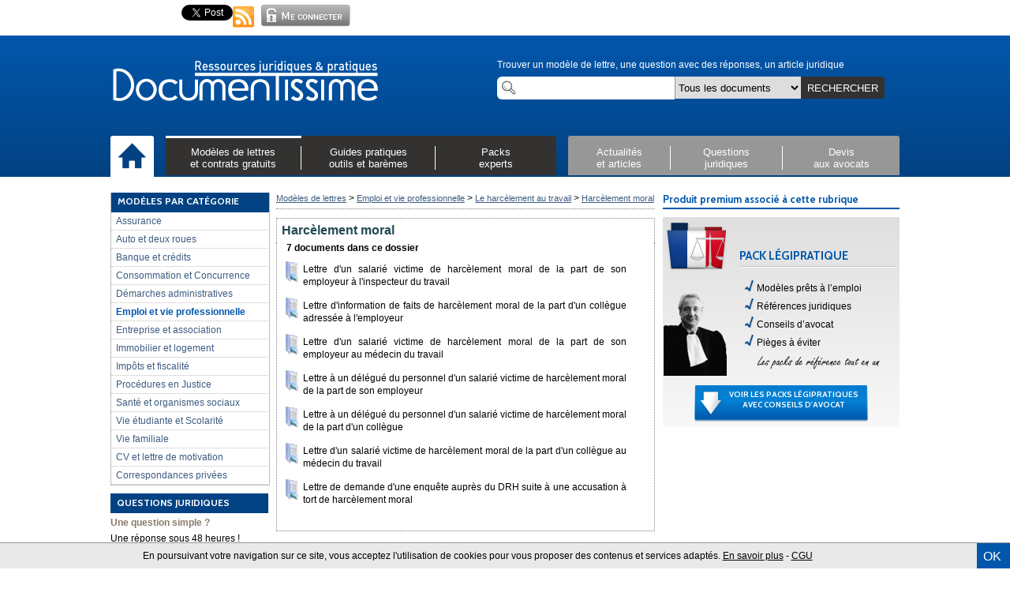

--- FILE ---
content_type: text/html; charset=utf-8
request_url: https://www.documentissime.fr/modeles-de-lettres/emploi-et-vie-professionnelle/le-harcelement-au-travail/harcelement-moral/
body_size: 10146
content:

<!DOCTYPE html>
<html lang='fr' class='no-js'>
<head>
    <meta http-equiv='Content-Type' content='text/html; charset=utf-8' />
    <meta charset='utf-8' />
    <base href='https://www.documentissime.fr'>
    <title>Lettre harcèlement moral | Modèles de lettres harcèlement moral gratuit | Documentissime</title>
    <meta name='alexaVerifyID' content='E11FWzdkCB8_AwM7FM2fEYM9i_k' />
    <meta name='y_key' content='a7c6cabec92f1597' />
    <meta name='alexaVerifyID' content='x3tatCWFUJxpoPUyPhpNgMwOzmQ' />
    <meta name='google-site-verification' content='yp_oTp24YhPWfU9vg87Em9ugKTDAKgHZ2UV0dudqwPY' />
    <meta name='google-site-verification' content='bcJugXB9oVcVaVRC8XEYFOVqdQKZBDrmHysdg93BqKY' />
    <meta name='Author' content='Documentissime' />
    <link rel='shortcut icon' type='image/x-icon' href='https://www.documentissime.fr/images/favicon_livret.ico' />
    <meta name='description' content="Trouver un modèle de lettre dans la catégorie harcèlement moral. Nos modèles de lettres sont entièrement gratuits et mis à jour régulièrement par nos juristes. Dans ce dossier : Lettre d'un salarié victime de harcèlement moral de la part de son employeur à l'inspecteur du travail, Lettre d'information de faits de harcèlement moral de la part d'un collègue adressée à l'employeur, Lettre d'un salarié victime de harcèlement moral de la part de son employeur au médecin du travail, Lettre à un délégué du personnel d'un salarié victime de harcèlement moral de la part de son employeur, Lettre à un délégué du personnel d'un salarié victime de harcèlement moral de la part d'un collègue " />
    <meta name='keywords' content="" />
    <link rel='alternate' type='application/rss+xml' title='RSS' href='https://www.documentissime.fr/rss' />
    <link type='text/css' rel='stylesheet' href='https://www.documentissime.fr/css/documentissime.css?v=20130928e' />
    <link type='text/css' rel='stylesheet' href='https://www.documentissime.fr/css/documentissime2.css?v=20130928e' />
    <link type='text/css' rel='stylesheet' href='https://www.documentissime.fr/css/header-footer-docme-2.css?v=20130928e' />
    <link type='text/css' rel='stylesheet' href='https://www.documentissime.fr/includes/fancybox/jquery.fancybox.css?v=20130928e' />
    <link type='text/css' rel='stylesheet' href='https://www.documentissime.fr/css/document.css?v=20130928e' />
    <link type='text/css' rel='stylesheet' href='https://www.documentissime.fr/css/document2.css?v=20130928e' />
    <script type='text/javascript' src='https://www.documentissime.fr/js/jquery.min.js?v=20130928e'></script>
    <script type='text/javascript' src='https://www.documentissime.fr/js/modernizr.full.min.js?v=20130928e'></script>
    <script type='text/javascript' src='https://www.documentissime.fr/js/pagination-min.js?v=20130928e'></script>
    <script type='text/javascript' src='https://www.documentissime.fr/js/jquery.autogrow.js?v=20130928e'></script>
    <script type='text/javascript' src='https://www.documentissime.fr/js/jquery.autogrow-2.0.js?v=20130928e'></script>
    <script type='text/javascript' src='https://www.documentissime.fr/js/documentissime.js?v=20130928e'></script>
    <script type='text/javascript' src='https://www.documentissime.fr/includes/fancybox/jquery.fancybox.pack.js?v=20130928e'></script>
    <script type='text/javascript' src='https://apis.google.com/js/plusone.js'>{lang: 'fr'}</script>    <!--[if lt IE 9]><script src='https://html5shiv.googlecode.com/svn/trunk/html5.js'></script><![endif]-->
</head>
<body><div id='all'><div id='docme-header-wrapper'><header id='docme-overHeader'><aside id='overheader'><iframe src='https://www.facebook.com/plugins/like.php?href=https://www.documentissime.fr/modeles-de-lettres/&amp;layout=button_count&amp;show_face=false' scrolling='no' frameborder='0' style='height:22px; width:90px' allowTransparency='true'></iframe><div style='width:75px;'><div class='g-plusone' data-size='medium' data-count='true' data-href='https://www.documentissime.fr/modeles-de-lettres/'></div></div><a href='https://twitter.com/share' class='twitter-share-button' data-url='https://www.documentissime.fr' data-text="Je recommande les modèles de lettres et contrats gratuits de Documentissime" data-count='horizontal' data-via='Documentissime' data-lang='fr'>Tweet</a><script type='text/javascript' src='https://platform.twitter.com/widgets.js'></script><a href='https://www.documentissime.fr/rss' class='rss' title="S'abonner sur le flux RSS"><span class='rss-icone'></span></a><a onclick="$('#loginBox').slideToggle(); return false; " href='https://www.documentissime.fr/connexion.php'><p class='login-picture'></p></a><aside id='loginBox'><form action='' method='post'><input type='hidden' name='login' value='top' /><input type='hidden' name='redirect' value='default' /><div id='login-lost-wrapper'><a onclick="popup(800,250,'https://www.documentissime.fr/recuperer-mot-de-pass.php');" class='loginLost'>Identifiants perdus ?</a></div><input type='email' name='email' placeholder='Votre email' value='' /><input type='password' name='pass' placeholder='Mot de passe' /><table><tr><td><input id='rester-connecte' type='checkbox' name='resterConnecte' checked='checked' /><label id='rester-connecte-label' for='resterConnecte' ><span>Rester connecté</span></label></td><td style='width:80px;'><input type='submit' value='OK' /></td></tr></table></form><p class='pasencoretitre'>Pas encore inscrit ?</p><p class='internaute'>Vous êtes un utilisateur (particuliers, entreprises) et souhaitez télécharger des documents :<br/><a href='https://www.documentissime.fr/inscription/' class='lancerLogin'>&gt; Créez votre espace perso</a></p><hr><p class='pro'>Vous êtes un professionnel du droit (avocat, huissier, notaire, etc...) :<br/><a href='https://www.documentissime.fr/inscription/professionnels/'>&gt; Créez votre profil</a></p><p class='closeLogin'><a onclick="closeLogin()">Fermer</a></p></aside><div class='clear'></div></aside><div class='clear'></div></header><div id='docme-menu0'><div class='menu0-wrapper'><a href='https://www.documentissime.fr' class='fleft' id='retourAccueil' title='Retour à l&#039;accueil'><img src='https://www.documentissime.fr/images/logo/logo.png' width='340' height='55' alt='Documentissime : ressources juridiques et reseau du droit' /></a><aside id='docme-recherche-wrapper'><div class='topligne'>Trouver un modèle de lettre, une question avec des réponses, un article juridique</div><div class='inputs'><input type='text' id='docme-recherche-texte' name='docme-recherche-texte' value='' autocomplete='off' /><select id='rechercheCat' name='rechercheCat'><option value="tout">Tous les documents</option><option value="fichiers">Modèles de lettres</option><option value="cas_pratiques">Cas pratiques</option><option value="dossiers_pratiques">Dossiers de synthèse</option><option value="articles">Articles</option><option value="questions">Questions</option><option value="baremes">Barèmes</option><option value="cerfa">Formulaires Cerfa</option></select><a id='docme-submit-recherche' class='search-button'>RECHERCHER</a><div class='clear'></div></div></aside><div class='clear'></div><div class='menu-wrapper'><div class='menublock home-wrapper'><a href='https://www.documentissime.fr' title="Accueil"><img src='https://www.documentissime.fr/images/icone/icone-accueil.png' width='35' height='35' alt='accueil' /></a></div><div class='menublock menu1-wrapper'><div class='menuelement menu-1 active fleft'><div class='selected-menu-barre img-1'></div><div class='onactivepage'></div><a onclick="toogleSousMenu(jQuery(this)); return false;" href='#' name='modeles' data-fond='black'>Modèles de lettres<br>et contrats gratuits</a></div><div class='menuelement menu-2  fleft'><div class='selected-menu-barre img-2'></div><div class='onactivepage'></div><a onclick="toogleSousMenu(jQuery(this)); return false;" href='#' name='guide' data-fond='black'>Guides pratiques<br>outils et barèmes</a></div><div class='menuelement menu-3  fleft'><div class='selected-menu-barre img-3'></div><div class='onactivepage'></div><a onclick="toogleSousMenu(jQuery(this)); return false;" href='#' name='packs' data-fond='black'>Packs<br>experts</a></div><div class='clear'></div></div><div class='menublock menu2-wrapper'><div class='menuelement menu-4  fleft'><div class='selected-menu-barre img-4'></div><div class='onactivepage'></div><a onclick="toogleSousMenu(jQuery(this)); return false;" href='#' name='actualite' data-fond='grey'>Actualités<br>et articles</a></div><div class='menuelement menu-5  fleft'><div class='selected-menu-barre img-5'></div><div class='onactivepage'></div><a onclick="toogleSousMenu(jQuery(this)); return false;" href='#' name='questions' data-fond='grey'>Questions<br>juridiques</a></div><div class='menuelement menu-6  fleft'><div class='selected-menu-barre img-6'></div><div class='onactivepage'></div><a onclick="toogleSousMenu(jQuery(this)); return false;" href='#' name='devis' data-fond='grey'>Devis<br>aux avocats</a></div><div class='clear'></div></div><div class='clear'></div></div></div></div><div class='sous-menu-wrapper'><div class='sous-wrapper-2'><div class='sous-menu' id='sous-menu-modeles' name='modeles'><i onclick=toogleSousMenu(jQuery(this)) class='sous-menu-croix' name='modeles' data-action='fermer'></i><div class='sousmenu-left'><a class='image-link' href='https://www.documentissime.fr/modeles-de-lettres/'><img src='https://www.documentissime.fr/images/header/menu-modeles-de-lettres-et-contrats-gratuits.png' width="175" height="300" alt='Modèles de lettreset contrats gratuits' /></a><div class='sousmenu-links'><div class='sousmenu-link'><a href='https://www.documentissime.fr/modeles-de-lettres/'><span class='ligne-1'><span class='red-chevron'>&gt;</span> <span class='grey-title'>Toutes les rubriques</span></span><br /><span class='ligne-2'></span></a></div><div class='sousmenu-link'><a href='https://www.documentissime.fr/modeles-de-lettres/modeles-de-lettres-les-plus-telecharges.php'><span class='ligne-1'><span class='red-chevron'>&gt;</span> <span class='grey-title'>Les plus téléchargés</span></span><br /><span class='ligne-2'></span></a></div></div></div><div class='sousmenu-right'><div class='sousmenu-col ss-menu-part-2'><div class='sousmenu-link'><a href='https://www.documentissime.fr/modeles-de-lettres/consommation-et-concurrence/resiliations/'><span class='ligne-1'>Modèles de lettres résiliation</span><br /><span class='ligne-2'>Bail, mobile, téléphone, assurance, mutuelle, voiture ...</span></a></div><div class='sousmenu-link'><a href='https://www.documentissime.fr/modeles-de-lettres/immobilier-et-logement/'><span class='ligne-1'>Immobilier & Logement</span><br /><span class='ligne-2'>Contrat de bail d'habitation, compromis vente, location, travaux, demandes d'autorisation ...</span></a></div><div class='sousmenu-link'><a href='https://www.documentissime.fr/modeles-de-lettres/vie-familiale/'><span class='ligne-1'>Famille et vie quotidienne</span><br /><span class='ligne-2'>Mariage, PACS, séparation, divorce, concubinage, curatelle, tutelle, émancipation ...</span></a></div><div class='sousmenu-link'><a href='https://www.documentissime.fr/modeles-de-lettres/impots-et-fiscalite/'><span class='ligne-1'>Impôts et taxes</span><br /><span class='ligne-2'>Taxe d’habitation, taxe foncière, impôt sur le revenu : remise, exonération, dégrèvement, échelonnement ...</span></a></div><div class='sousmenu-link'><a href='https://www.documentissime.fr/modeles-de-lettres/emploi-et-vie-professionnelle/'><span class='ligne-1'>Emploi et modèles de contrats de travail</span><br /><span class='ligne-2'>Contrats types CDI et CDD, stage, apprentissage, démission, rupture conventionnelle, licenciement ...</span></a></div><div class='sousmenu-link'><a href='https://www.documentissime.fr/modeles-de-lettres/cv-et-lettre-de-motivation/'><span class='ligne-1'>Modèles de CV et lettres de motivation types</span><br /></a></div></div><div class='sousmenu-col ss-menu-part-3'><div class='sousmenu-link'><a href='https://www.documentissime.fr/modeles-de-lettres/banque-et-credits/modalites-du-credit/reconnaissance-de-dette/'><span class='ligne-1'>Modèles de reconnaissance de dette</span><br /><span class='ligne-2'>Entre particuliers, par une entreprise, contestation ...</span></a></div><div class='sousmenu-link'><a href='https://www.documentissime.fr/modeles-de-lettres/entreprise-et-association/l-entreprise/les-relations-de-l-entreprise-avec-les-partenaires/contrats-commerciaux/'><span class='ligne-1'>Modèles de contrats commerciaux</span><br /><span class='ligne-2'>Contrats prestations de service et sous-traitance, demande de devis, conditions générales de vente, contrats de distribution</span></a></div><div class='sousmenu-link'><a href='https://www.documentissime.fr/modeles-de-lettres/entreprise-et-association/l-entreprise/'><span class='ligne-1'>Documents types gestion de l'entreprise</span><br /><span class='ligne-2'>Bail commercial, PV assemblée générale (AG), modèle de facture, modification statuts, recouvrement créances ...</span></a></div><div class='sousmenu-link'><a href='https://www.documentissime.fr/modeles-de-lettres/entreprise-et-association/l-entreprise/la-creation-d-entreprise-ou-de-societe/'><span class='ligne-1'>Création entreprise</span><br /><span class='ligne-2'>Modèles de statuts SARL, SAS, SCI, EURL, auto-entrepreneur, formalités de création, nomination gérant...</span></a></div><div class='sousmenu-link'><a href='https://www.documentissime.fr/modeles-de-lettres/banque-et-credits/'><span class='ligne-1'>Banque, prêts, crédits</span><br /><span class='ligne-2'>Prêt personnel, crédit-bail, nantissement, interdit bancaire, carte bancaire, frais bancaire ...</span></a></div><div class='sousmenu-link'><a href='https://www.documentissime.fr/modeles-de-lettres/'><span class='ligne-1'>&gt; Voir tous les modèles de lettres gratuits</span><br /></a></div></div><div class='clear'></div></div><div class='clear'></div></div><div class='sous-menu' id='sous-menu-guide' name='guide'><i onclick=toogleSousMenu(jQuery(this)) class='sous-menu-croix' name='guide' data-action='fermer'></i><div class='sousmenu-left'><a class='image-link' href='https://www.documentissime.fr/dossiers-droit-pratique/'><img src='https://www.documentissime.fr/images/header/menu-guides-pratiques-outils-et-baremes.png' width="175" height="300" alt='Guides pratiquesoutils et barèmes' /></a><div class='sousmenu-links'><div class='sousmenu-link'><a href='https://www.documentissime.fr/dossiers-droit-pratique/'><span class='ligne-1'><span class='red-chevron'>&gt;</span> <span class='grey-title'>Tous les dossiers</span></span><br /><span class='ligne-2'></span></a></div><div class='sousmenu-link'><a href='https://www.documentissime.fr/cas-pratiques-droit/'><span class='ligne-1'><span class='red-chevron'>&gt;</span> <span class='grey-title'>Tous les cas pratiques</span></span><br /><span class='ligne-2'></span></a></div></div></div><div class='sousmenu-right'><div class='sousmenu-col ss-menu-part-2'><header><a class='c1 police-titre' href='https://www.documentissime.fr/dossiers-droit-pratique/'>Dossiers de synthèse</a></header><div class='sousmenu-link'><a href='https://www.documentissime.fr/dossiers-droit-pratique/vie-familiale/'><span class='ligne-1'>Droit de la famille :</span><br /><span class='ligne-2'>Mariage, PACS, Divorce, Concubinage, curatelle, tutelle, droit de garde ...</span></a></div><div class='sousmenu-link'><a href='https://www.documentissime.fr/dossiers-droit-pratique/emploi-et-vie-professionnelle/'><span class='ligne-1'>Droit du travail, emploi et contrats travail :</span><br /><span class='ligne-2'>Rupture conventionnelle, licenciement, CDD, CDI, contrat d’apprentissage, démission ...</span></a></div><div class='sousmenu-link'><a href='https://www.documentissime.fr/dossiers-droit-pratique/immobilier-et-logement/'><span class='ligne-1'>Droit immobilier et location :</span><br /><span class='ligne-2'>Compromis de vente, colocation, achat et vente, caution, état des lieux, bail d'habitation</span></a></div><div class='sousmenu-link'><a href='https://www.documentissime.fr/dossiers-droit-pratique/entreprise-et-association/'><span class='ligne-1'>Création d'entreprise et droit des sociétés :</span><br /><span class='ligne-2'>SA, SAS, SARL, auto-entrepreneur, SCI ...</span></a></div></div><div class='sousmenu-col ss-menu-part-3'><div class='sousmenu-link'><a href='https://www.documentissime.fr/dossiers-droit-pratique/banque-et-credits/'><span class='ligne-1'>Banque :</span><br /><span class='ligne-2'>prêt personnel, interdit bancaire, nantissement, carte bancaire ...</span></a></div><div class='sousmenu-link'><a href='https://www.documentissime.fr/dossiers-droit-pratique/impots-et-fiscalite/'><span class='ligne-1'>Taxes et impôts :</span><br /><span class='ligne-2'>Taxe d'habitation, taxe foncière, impôt sur le revenu, succession, donation ...</span></a></div><div class='sousmenu-link'><a href='https://www.documentissime.fr/dossiers-droit-pratique/assurance/'><span class='ligne-1'>Assurances :</span><br /><span class='ligne-2'>Assurance-vie, habitation, voiture ...</span></a></div><div class='sousmenu-link'><a href='https://www.documentissime.fr/dossiers-droit-pratique/dossier-134-la-fiscalite-des-groupes-de-societes-integration-fiscale-et-regime-mere-filles.html'><span class='ligne-1'>Intégration fiscale groupes de sociétés:</span><br /><span class='ligne-2'>Régime mère-fille, LBO, dividendes ...</span></a></div><div class='sousmenu-link'><a href='https://www.documentissime.fr/dossiers-droit-pratique/'><span class='ligne-1'>&gt; Voir tous les dossiers de synthèse</span><br /></a></div></div><div class='sousmenu-col ss-menu-part-4'><header><a class='c1 police-titre' href='https://www.documentissime.fr/cas-pratiques-droit/'>Cas pratiques</a></header><div class='sousmenu-link'><a class='c2' href='https://www.documentissime.fr/cas-pratiques-droit/j-ai-perdu-mon-permis-de-conduire-que-faire-2.html'>J'ai perdu mon permis de conduire, que faire ?</a></div><div class='sousmenu-link'><a class='c2' href='https://www.documentissime.fr/cas-pratiques-droit/j-ai-recu-un-pv-de-stationnement-comment-le-contester-4.html'>J'ai reçu un PV de stationnement, comment le contester ?</a></div><div class='sousmenu-link'><a class='c2' href='https://www.documentissime.fr/cas-pratiques-droit/la-poste-a-egare-mon-colis-quels-sont-mes-droits-20.html'>La poste a égaré mon colis, quels sont mes droits ?</a></div><div class='sousmenu-link'><a class='c2' href='https://www.documentissime.fr/cas-pratiques-droit/ma-societe-en-faillite-est-en-liquidation-mes-creanciers-peuvent-ils-saisir-mes-biens-personnels-81.html'>Ma société en faillite est en liquidation ; mes créanciers peuvent-ils saisir...</a></div><div class='sousmenu-link'><a class='c2' href='https://www.documentissime.fr/cas-pratiques-droit/mon-employeur-peut-il-fermer-la-societe-et-m-imposer-les-jours-de-conges-qu-il-souhaite-pour-cet-ete-80.html'>Mon employeur peut-il fermer la société et m'imposer les jours de congés qu'il...</a></div><div class='sousmenu-link'><a class='c1' href='https://www.documentissime.fr/cas-pratiques/'><b>&gt; Voir tous les cas pratiques</b></a></div></div><div class='clear'></div></div><div class='sousmenu-right bottom'><div class='sousmenu-col ss-menu-part-2'><header><a class='c1 police-titre' href='https://www.documentissime.fr/baremes/'>&gt; Barèmes, indices, taux, ...</a></header></div><div class='sousmenu-col ss-menu-part-3'><header><a class='c1 police-titre' href='https://www.documentissime.fr/outils/'> &gt; Outils de calcul</a></header></div><div class='sousmenu-col ss-menu-part-4'><header><a class='c1 police-titre' href='https://www.documentissime.fr/formulaires-cerfa/'> &gt; Formulaires officiels Cerfa</a></header></div><div class='clear'></div></div><div class='clear'></div></div><div class='sous-menu' id='sous-menu-packs' name='packs'><i onclick=toogleSousMenu(jQuery(this)) class='sous-menu-croix' name='packs' data-action='fermer'></i><div class='sousmenu-left'><a class='image-link' href='https://www.documentissime.fr/packs/'><img src='https://www.documentissime.fr/images/header/menu-packs-experts.png' width="175" height="300" alt='Packsexperts' /></a><div class='sousmenu-links'><div class='sousmenu-link'><a href='https://www.documentissime.fr/packs/'><span class='ligne-1'><span class='red-chevron'>&gt;</span> <span class='grey-title'>Tous les Packs LégiPratique</span></span><br /><span class='ligne-2'></span></a></div></div></div><div class='sousmenu-right texte-top'><div class='ligne-1'>Les Packs LégiPratique : des guides complets et pratiques de référence avec conseils d'avocat.</div></div><div class='sousmenu-right'><div class='sousmenu-col ss-menu-part-2'><div class='sousmenu-link'><a href='https://www.documentissime.fr/packs/pack-1-bail-commercial-le-bailleur.html'><span class='ligne-1'>Bail d'habitation: le Bailleur </span><br /><span class='ligne-2'>Pack destiné aux propriétaires souhaitant louer leur appartement eux-mêmes</span></a></div><div class='sousmenu-link'><a href='https://www.documentissime.fr/packs/pack-6-creer-et-gerer-une-sarl.html'><span class='ligne-1'>Créer et gérer une SARL </span><br /><span class='ligne-2'>Pack destiné aux créateurs, gérant et associés de SARL</span></a></div><div class='sousmenu-link'><a href='https://www.documentissime.fr/packs/pack-7-creer-et-gerer-une-sas.html'><span class='ligne-1'>Créer et gérer une SAS </span><br /><span class='ligne-2'>Pack destiné aux créateurs et associés de SAS (société par actions simplifiée)</span></a></div><div class='sousmenu-link'><a href='https://www.documentissime.fr/packs/pack-9-licencier-un-salarie.html'><span class='ligne-1'>Licencier une salarié </span><br /><span class='ligne-2'>Pack destiné aux dirigeants pour mener à bien une procédure de licenciement</span></a></div></div><div class='sousmenu-col ss-menu-part-3'><div class='sousmenu-link'><a href='https://www.documentissime.fr/packs/pack-8-creer-et-gerer-une-sci.html'><span class='ligne-1'>Créer et gérer une SCI </span><br /><span class='ligne-2'>Pack destiné aux associés de Sociétés Civile immobilière</span></a></div><div class='sousmenu-link'><a href='https://www.documentissime.fr/packs/pack-15-separation-et-divorce.html'><span class='ligne-1'>Séparation et divorce </span><br /><span class='ligne-2'>Pack destiné aux personne en phase séparation ou entamant une procédure de divorce</span></a></div><div class='sousmenu-link'><a href='https://www.documentissime.fr/packs/pack-13-travaux-et-construction.html'><span class='ligne-1'>Travaux et construction</span><br /></a></div><div class='sousmenu-link'><a href='https://www.documentissime.fr/packs/pack-2-bail-commercial-le-preneur.html'><span class='ligne-1'>Bail commercial, le preneur</span><br /></a></div><div class='sousmenu-link'><a href='https://www.documentissime.fr/packs/pack-12-rupture-conventionnelle.html'><span class='ligne-1'>Rupture conventionnelle</span><br /></a></div><div class='sousmenu-link'><a href='https://www.documentissime.fr/packs/'><span class='ligne-1'>&gt; Voir tous les Packs</span><br /></a></div></div><div class='clear'></div></div><div class='clear'></div></div><div class='sous-menu' id='sous-menu-actualite' name='actualite'><i onclick=toogleSousMenu(jQuery(this)) class='sous-menu-croix' name='actualite' data-action='fermer'></i><div class='sousmenu-left'><a class='image-link' href='https://www.documentissime.fr/actualites-juridiques/'><img src='https://www.documentissime.fr/images/header/menu-actualites-et-articles.png' width="175" height="300" alt='Actualitéset articles' /></a><div class='sousmenu-links'><div class='sousmenu-link'><a href='https://www.documentissime.fr/actualites-juridiques/articles/'><span class='ligne-1'><span class='red-chevron'>&gt;</span> <span class='grey-title'>Tous les articles</span></span><br /><span class='ligne-2'></span></a></div></div></div><div class='sousmenu-right'><div class='sousmenu-col ss-menu-part-2'><tr><td><div class="selection vitrine"><header class='c1 police-titre'>Sélection d'articles</header><article class="vitrine-article-box"><div class="intro"><div class="floatLeft"><img src='https://www.documentissime.fr/images/profil/cousin-guillaume-564-w40.png' width='40' height='55' alt='Photo COUSIN Guillaume' /></div><div class="floatRight"><h3><a href="https://www.documentissime.fr/actualites-juridiques/assurance/indemnisation-d-un-accident-de-la-circulation-a-l-amiable-avec-l-assureur-2021-2662.html" title="Lire L'article">Indemnisation d'un accident de la circulation à l'amiable avec l'assureur (2021)</a></h3><p class="auteur">Par <a href="https://avocat.documentissime.fr/paris/accident-porter-plainte-hopital/cousin-guillaume/">Guillaume COUSIN, Avocat</a></p></div><div class="clear"></div></div></article><div class='clear'></div></div></td></tr></div><div class='sousmenu-col ss-menu-part-3'><header><a class='c1 police-titre' href='https://www.documentissime.fr/actualites-juridiques/'>Articles par catégorie</a></header><div class='sousmenu-link'><a href='https://www.documentissime.fr/actualites-juridiques/articles/auto-et-deux-roues/'><span class='ligne-2'>Auto et deux roues</span></a></div><div class='sousmenu-link'><a href='https://www.documentissime.fr/actualites-juridiques/articles/banque-et-credits/'><span class='ligne-2'>Banque et crédits</span></a></div><div class='sousmenu-link'><a href='https://www.documentissime.fr/actualites-juridiques/articles/consommation-et-concurrence/'><span class='ligne-2'>Consommation</span></a></div><div class='sousmenu-link'><a href='https://www.documentissime.fr/actualites-juridiques/articles/emploi-et-vie-professionnelle/'><span class='ligne-2'>Emploi et vie professionnelle</span></a></div><div class='sousmenu-link'><a href='https://www.documentissime.fr/actualites-juridiques/articles/immobilier-et-logement/'><span class='ligne-2'>Immobilier et logement</span></a></div><div class='sousmenu-link'><a href='https://www.documentissime.fr/actualites-juridiques/articles/impots-et-fiscalite/'><span class='ligne-2'>Impôts et fiscalité</span></a></div><div class='sousmenu-link'><a href='https://www.documentissime.fr/actualites-juridiques/articles/procedures-en-justice/'><span class='ligne-2'>Procédures en justice</span></a></div><div class='sousmenu-link'><a href='https://www.documentissime.fr/actualites-juridiques/articles/sante-et-organismes-sociaux/'><span class='ligne-2'>Santé et organismes sociaux</span></a></div><div class='sousmenu-link'><a href='https://www.documentissime.fr/actualites-juridiques/articles/vie-familiale/'><span class='ligne-2'>Vie familiale et droit de la famille</span></a></div><div class='sousmenu-link'><a href='https://www.documentissime.fr/actualites-juridiques/'><span class='ligne-1'>&gt Voir tous les articles</span><br /></a></div></div><div class='clear'></div></div><div class='clear'></div></div><div class='sous-menu' id='sous-menu-questions' name='questions'><i onclick=toogleSousMenu(jQuery(this)) class='sous-menu-croix' name='questions' data-action='fermer'></i><div class='sousmenu-left'><a class='image-link' href='https://www.documentissime.fr/questions-droit/'><img src='https://www.documentissime.fr/images/header/menu-questions-juridiques.png' width="175" height="300" alt='Questionsjuridiques' /></a><div class='sousmenu-links'></div></div><header><a class='c1 police-titre' href='https://www.documentissime.fr/questions-droit/'>Questions juridiques</a></header><div class='texte-left'><p>Besoin d'une réponse, ou d’une information juridique ? Le réseau Documentissime est là pour vous aider !</p><p>Posez votre question en quelques clics pour obtenir une réponse gratuite de Professionnels du Droit (Avocats, Huissiers, Notaires...)</p><a class='bouton-grand-gris withhover' href='https://www.documentissime.fr/questions-droit/poser-une-question.php'><img src='https://www.documentissime.fr/images/header/plus-bleu.png' height='20' width='20' /><span class='c1 uppercase'>Posez une question juridique</span><div class='clear'></div></a></div><div class='sousmenu-right'><div class='sousmenu-col ss-menu-part-2'><div class='sousmenu-link'><a href='https://www.documentissime.fr/questions-droit/droit-du-travail/'><span class='ligne-2'>Droit du  travail</span></a></div><div class='sousmenu-link'><a href='https://www.documentissime.fr/questions-droit/droit-de-l-immobilier/'><span class='ligne-2'>Droit de l'immobilier</span></a></div><div class='sousmenu-link'><a href='https://www.documentissime.fr/questions-droit/droit-de-la-famille/'><span class='ligne-2'>Droit de la famille</span></a></div><div class='sousmenu-link'><a href='https://www.documentissime.fr/questions-droit/droit-de-la-consommation/'><span class='ligne-2'>Droit de la consommation</span></a></div><div class='sousmenu-link'><a href='https://www.documentissime.fr/questions-droit/droit-des-affaires/'><span class='ligne-2'>Droit des affaires</span></a></div><div class='sousmenu-link'><a href='https://www.documentissime.fr/questions-droit/droit-du-code-de-la-route/'><span class='ligne-2'>Droit du code de la route</span></a></div></div><div class='sousmenu-col ss-menu-part-3'><div class='sousmenu-link'><a href='https://www.documentissime.fr/questions-droit/droit-administratif/'><span class='ligne-2'>Droit administratif</span></a></div><div class='sousmenu-link'><a href='https://www.documentissime.fr/questions-droit/droit-penal/'><span class='ligne-2'>Droit pénal</span></a></div><div class='sousmenu-link'><a href='https://www.documentissime.fr/questions-droit/impots-fiscalite/'><span class='ligne-2'>Impôts - fiscalité</span></a></div><div class='sousmenu-link'><a href='https://www.documentissime.fr/questions-droit/securite-sociale/'><span class='ligne-2'>Sécurité sociale</span></a></div><div class='sousmenu-link'><a href='https://www.documentissime.fr/questions-droit/saisies-et-voies-d-execution/'><span class='ligne-2'>Saisies et voies d'exécution</span></a></div><div class='sousmenu-link'><a href='https://www.documentissime.fr/questions-droit/accidents-et-indemnisations/'><span class='ligne-2'>Accidents et indemnisations</span></a></div></div><div class='clear'></div><p><a class='c1' href='https://www.documentissime.fr/questions-droit/'>&gt; Consulter les questions et les réponses par catégorie</a></p></div><div class='clear'></div></div><div class='sous-menu' id='sous-menu-devis' name='devis'><i onclick=toogleSousMenu(jQuery(this)) class='sous-menu-croix' name='devis' data-action='fermer'></i><div class='sousmenu-left'><a class='image-link' href='https://www.documentissime.fr/devis-gratuit/'><img src='https://www.documentissime.fr/images/header/menu-devis-aux-avocats.png' width="175" height="300" alt='Devisaux avocats' /></a><div class='sousmenu-links'></div></div><div class='texte-left'><p>Besoin d'un Avocat ? d'un Huissier ? d'un Notaire ? d'un Médiateur ?</p><p>Publiez anonymement votre demande de devis en quelques clics, les professionnels du réseau Documentissime vous répondent gratuitement.</p><p>Avec le service de demandes de devis, trouvez rapidement le professionnel du Droit dont vous avez besoin.</p><a class='bouton-grand-gris withhover' href='https://www.documentissime.fr/devis-gratuit/demander-un-devis/'><img src='https://www.documentissime.fr/images/header/plus-bleu.png' height='20' width='20' /><span class='c1 uppercase'>Demandez un devis</span><div class='clear'></div></a></div><div class='sousmenu-right'><div class='sousmenu-col ss-menu-part-2'><header><a class='c1 police-titre' href='https://www.documentissime.fr/devis-gratuit/demander-un-devis/'>Demander un devis gratuit</a></header><div class='sousmenu-link'><a href='https://avocat.documentissime.fr/devis-gratuit/droit-de-la-famille/divorce-separation/'><span class='ligne-1'><span class='c2'>Devis avocats - Divorce</span></span><br /></a></div><div class='sousmenu-link'><a href='https://avocat.documentissime.fr/devis-gratuit/droit-de-la-famille/succession-et-heritages/'><span class='ligne-1'><span class='c2'>Devis avocats - Succesion</span></span><br /></a></div><div class='sousmenu-link'><a href='https://avocat.documentissime.fr/devis-gratuit/droit-de-la-famille/pension-alimentaire-garde-des-enfants/'><span class='ligne-1'><span class='c2'>Devis avocats - Pension alimentaire</span></span><br /></a></div><div class='sousmenu-link'><a href='https://avocat.documentissime.fr/devis-gratuit/droit-du-code-de-la-route/'><span class='ligne-1'><span class='c2'>Devis avocats - Retrait / récupération de points / permis de conduire</span></span><br /></a></div><div class='sousmenu-link'><a href='https://avocat.documentissime.fr/devis-gratuit/droit-des-affaires/creation-de-societe/'><span class='ligne-1'><span class='c2'>Devis avocats - Création société</span></span><br /></a></div><div class='sousmenu-link'><a href='https://avocat.documentissime.fr/devis-gratuit/droit-des-affaires/'><span class='ligne-1'><span class='c2'>Devis avocats - Droit des affaires</span></span><br /></a></div><div class='sousmenu-link'><a href='https://huissier.documentissime.fr.fr/devis-gratuit/obtenir-un-constat-d-huissier/'><span class='ligne-1'><span class='c2'>Devis avocats - Constat d'huissier</span></span><br /></a></div><div class='sousmenu-link'><a href='https://www.documentissime.fr/devis-gratuit/'><span class='ligne-1'>&gt; Autre demande de devis</span><br /></a></div></div><div class='sousmenu-col ss-menu-part-3'><header><a class='c1 police-titre' href='https://avocat.documentissime.fr/annuaire/'>Trouver un avocat dans votre ville</a></header><div class='sousmenu-link'><a href='https://avocat.documentissime.fr/paris/'><span class='ligne-1'><span class='c2'>Avocats à Paris</span></span><br /></a></div><div class='sousmenu-link'><a href='https://avocat.documentissime.fr/lyon/'><span class='ligne-1'><span class='c2'>Avocats à Lyon</span></span><br /></a></div><div class='sousmenu-link'><a href='https://avocat.documentissime.fr/marseille/'><span class='ligne-1'><span class='c2'>Avocats à Marseille</span></span><br /></a></div><div class='sousmenu-link'><a href='https://avocat.documentissime.fr/lille/'><span class='ligne-1'><span class='c2'>Avocats à Lille</span></span><br /></a></div><div class='sousmenu-link'><a href='https://avocat.documentissime.fr/bordeaux/'><span class='ligne-1'><span class='c2'>Avocats à Bordeaux</span></span><br /></a></div><div class='sousmenu-link'><a href='https://avocat.documentissime.fr/toulouse/'><span class='ligne-1'><span class='c2'>Avocats à Toulouse</span></span><br /></a></div><div class='sousmenu-link'><a href='https://huissier.documentissime.fr.fr/annuaire/'><span class='ligne-1'><span class='c2'>Annuaire des huissiers</span></span><br /></a></div><div class='sousmenu-link'><a href='https://avocat.documentissime.fr/annuaire/'><span class='ligne-1'>&gt; Consulter l'annuaire complet</span><br /></a></div></div><div class='clear'></div></div><div class='clear'></div></div></div></div></div></div><div id='content' class='modeles-arbo'><div id='leftCol'><nav class='categoriesLettres2'><header class='section-header'><a href='https://www.documentissime.fr/modeles-de-lettres/'><h2>MODÈLES PAR CATÉGORIE</h2></a></header><div class='categoriesLettres2-content'><a href='https://www.documentissime.fr/modeles-de-lettres/assurance/'>Assurance</a><a href='https://www.documentissime.fr/modeles-de-lettres/auto-et-deux-roues/'>Auto et deux roues</a><a href='https://www.documentissime.fr/modeles-de-lettres/banque-et-credits/'>Banque et crédits</a><a href='https://www.documentissime.fr/modeles-de-lettres/consommation-et-concurrence/'>Consommation et Concurrence</a><a href='https://www.documentissime.fr/modeles-de-lettres/demarches-administratives/'>Démarches administratives</a><a href='https://www.documentissime.fr/modeles-de-lettres/emploi-et-vie-professionnelle/' class='active'>Emploi et vie professionnelle</a><a href='https://www.documentissime.fr/modeles-de-lettres/entreprise-et-association/'>Entreprise et association</a><a href='https://www.documentissime.fr/modeles-de-lettres/immobilier-et-logement/'>Immobilier et logement</a><a href='https://www.documentissime.fr/modeles-de-lettres/impots-et-fiscalite/'>Impôts et fiscalité</a><a href='https://www.documentissime.fr/modeles-de-lettres/procedures-en-justice/'>Procédures en Justice</a><a href='https://www.documentissime.fr/modeles-de-lettres/sante-et-organismes-sociaux/'>Santé et organismes sociaux</a><a href='https://www.documentissime.fr/modeles-de-lettres/vie-etudiante-et-scolarite/'>Vie étudiante et Scolarité</a><a href='https://www.documentissime.fr/modeles-de-lettres/vie-familiale/'>Vie familiale</a><a href='https://www.documentissime.fr/modeles-de-lettres/cv-et-lettre-de-motivation/'>CV et lettre de motivation</a><a href='https://www.documentissime.fr/modeles-de-lettres/correspondances-privees/'>Correspondances privées</a></div></nav><aside class='boiteQuestions''><header class='section-header '><a href='https://www.documentissime.fr/questions-droit/'>QUESTIONS JURIDIQUES</a></header><div><a href='https://www.documentissime.fr/questions-droit/'><p class='firstLine'>Une question simple ?</p><p class='secondLine'>Une réponse sous 48 heures !</p></a><img src='https://www.documentissime.fr/images/4pros.png' width='145' height='34' alt="Les professionnels du droit de Documentissime" /><div class='clear'></div></div></aside><aside class='boiteDemandes''><header class='section-header'><a href='https://www.documentissime.fr/devis-gratuit/'>DEMANDER UN DEVIS</a></header><div><a href='https://www.documentissime.fr/devis-gratuit/'><p class='firstLine'>Des problèmes plus complexes ?</p><img src='https://www.documentissime.fr/images/calculatrice.png' width='60' height='60' alt="Demande de devis grauite Documentissime" /><p class='secondLine'>Demandez un devis auprès des Avocats, Médiateurs, Notaires et Huissiers.</p><div class='clear'></div></a></div></aside><div class='clear'></div><br/><aside><header class='section-header'><span>PROFESSIONNELS DU DROIT</span></header><div class='souhaitezRepondre'><a href='https://www.documentissime.fr/inscription/professionnels/'><img src='https://www.documentissime.fr/images/3pros.png' width='60' height='60' alt='Avocat' /><p class='ligne-1'>Vous exercez une profession juridique ? <span style='color:black;font-weight:normal;'>Créez votre Profil sur Documentissime</span></p></a><div class="clear"></div></div></aside><br><section class='article-theme-section'><header class='titre-section-light'>ARTICLES DANS CE THÈME</header><p><a href="https://contrat-de-travail.documentissime.fr/contrat-de-travail-a-duree-determinee-cdd-a-temps-plein/" target='_blank'><span style='color:#0257ac;'>&gt;</span>Contrat de travail à durée déterminée (CDD) à temps plein </a></p></section></div><div id='middleCol'><nav id='youAreHere' xmlns:v='http://rdf.data-vocabulary.org/#'><span typeof='v:Breadcrumb'><a href='https://www.documentissime.fr/modeles-de-lettres/' rel='v:url' property='v:title'>Modèles de lettres</a> &gt; </span><span typeof='v:Breadcrumb'><a href='https://www.documentissime.fr/modeles-de-lettres/emploi-et-vie-professionnelle/' rel='v:url' property='v:title'>Emploi et vie professionnelle</a> &gt; </span><span typeof='v:Breadcrumb'><a href='https://www.documentissime.fr/modeles-de-lettres/emploi-et-vie-professionnelle/le-harcelement-au-travail/' rel='v:url' property='v:title'>Le harcèlement au travail</a> &gt; </span><span typeof='v:Breadcrumb'><a href='https://www.documentissime.fr/modeles-de-lettres/emploi-et-vie-professionnelle/le-harcelement-au-travail/harcelement-moral/' rel='v:url' property='v:title'>Harcèlement moral</a></span></nav><h1 class='sansintro'>Harcèlement moral</h1><div class='subcatList'><div class='docList'><div class='nrDocs'>7 documents dans ce dossier</div><p><img src='https://www.documentissime.fr/images/icon-doc.png' width='17' height='26' /><a href='https://www.documentissime.fr/modeles-de-lettres/lettre-d-un-salarie-victime-de-harcelement-moral-de-la-part-de-son-employeur-a-l-inspecteur-du-travail-3226.html'>Lettre d'un salarié victime de harcèlement moral de la part de son employeur à l'inspecteur du travail</a><i class='clear'></i></p><p><img src='https://www.documentissime.fr/images/icon-doc.png' width='17' height='26' /><a href='https://www.documentissime.fr/modeles-de-lettres/lettre-d-information-de-faits-de-harcelement-moral-de-la-part-d-un-collegue-adressee-a-l-employeur-3228.html'>Lettre d'information de faits de harcèlement moral de la part d'un collègue adressée à l'employeur</a><i class='clear'></i></p><p><img src='https://www.documentissime.fr/images/icon-doc.png' width='17' height='26' /><a href='https://www.documentissime.fr/modeles-de-lettres/lettre-d-un-salarie-victime-de-harcelement-moral-de-la-part-de-son-employeur-au-medecin-du-travail-3227.html'>Lettre d'un salarié victime de harcèlement moral de la part de son employeur au médecin du travail</a><i class='clear'></i></p><p><img src='https://www.documentissime.fr/images/icon-doc.png' width='17' height='26' /><a href='https://www.documentissime.fr/modeles-de-lettres/lettre-a-un-delegue-du-personnel-d-un-salarie-victime-de-harcelement-moral-de-la-part-de-son-employeur-3217.html'>Lettre à un délégué du personnel d'un salarié victime de harcèlement moral de la part de son employeur</a><i class='clear'></i></p><p><img src='https://www.documentissime.fr/images/icon-doc.png' width='17' height='26' /><a href='https://www.documentissime.fr/modeles-de-lettres/lettre-a-un-delegue-du-personnel-d-un-salarie-victime-de-harcelement-moral-de-la-part-d-un-collegue-3218.html'>Lettre à un délégué du personnel d'un salarié victime de harcèlement moral de la part d'un collègue </a><i class='clear'></i></p><p><img src='https://www.documentissime.fr/images/icon-doc.png' width='17' height='26' /><a href='https://www.documentissime.fr/modeles-de-lettres/lettre-d-un-salarie-victime-de-harcelement-moral-de-la-part-d-un-collegue-au-medecin-du-travail-3225.html'>Lettre d'un salarié victime de harcèlement moral de la part d'un collègue au médecin du travail</a><i class='clear'></i></p><p><img src='https://www.documentissime.fr/images/icon-doc.png' width='17' height='26' /><a href='https://www.documentissime.fr/modeles-de-lettres/lettre-de-demande-d-une-enquete-aupres-du-drh-suite-a-une-accusation-a-tort-de-harcelement-moral-5016.html'>Lettre de demande d'une enquête auprès du DRH suite à une accusation à tort de harcèlement moral</a><i class='clear'></i></p></div><div style='width:80px;margin:0 auto;'><iframe src="https://www.facebook.com/plugins/like.php?href=http%3A%2F%2Fwww.documentissime.fr%2F&amp;layout=button_count&amp;show_face=false" scrolling="no" frameborder="0" style="height:22px; width:300px" allowTransparency="true"></iframe></div></div></div><div id='rightCol'><header class='titre-section-light'>Produit premium associé à cette rubrique</header><div class='pack-autopromo gradient-grey pack-autopromo-0 w300' style='width:300px;'><div class='entete'><div class='fleft banniere-icone'><img src='https://www.documentissime.fr/images/packs/logo-pack-legipratique2.png' width='75' height='65' alt='Logo Pack Légipratique' /></div><div class='fleft banniere-titles-wrapper'><span class='c1 police-titre banniere-title banniere-title-1'>PACK LÉGIPRATIQUE</span><span class='separator'></span><span class='police-titre banniere-title banniere-title-2'></span></div><div class='clear'></div></div><table class='contenu'><tr><td class='photo-avocat'><img src='https://www.documentissime.fr/images/packs/avocat-pack-generique.png' width='80' height='105' alt='avocat pack légipratique' /></td><td class='banniere-right-col'><div class='arguments'><div class='argument'><img src='https://www.documentissime.fr/images/icone/check-bleu.png' width='14' height='14' alt='check' /> Modèles prêts à l’emploi</div><div class='argument'><img src='https://www.documentissime.fr/images/icone/check-bleu.png' width='14' height='14' alt='check' /> Références juridiques</div><div class='argument'><img src='https://www.documentissime.fr/images/icone/check-bleu.png' width='14' height='14' alt='check' /> Conseils d’avocat</div><div class='argument'><img src='https://www.documentissime.fr/images/icone/check-bleu.png' width='14' height='14' alt='check' /> Pièges à éviter</div></div><p class='pack-reference'><img src='https://www.documentissime.fr/images/packs/les-packs-de-reference-tout-en-un.png' width='185' height='19' alt='les packs de référence tout en un' /></p></td></tr></table><a class='banniere-bouton' href='https://www.documentissime.fr/packs/'><table><tr><td><span class='banniere-bouton-content'>Voir les Packs LégiPratiques avec conseils d'avocat</span></td></tr></table></a></div><div class='clear'></div><br/></div><div class='clear'></div></div><div id='cookiebanner'><div class='text'>En poursuivant votre navigation sur ce site, vous acceptez l'utilisation de cookies pour vous proposer des contenus et services adaptés. <a class='txtcol' href='https://www.cnil.fr/fr/cookies-les-outils-pour-les-maitriser' target='_blank'>En savoir plus</a> - <a class='txtcol' href='https://www.documentissime.fr/conditions-generales-documentissime.php' target='_blank'>CGU</a></div><a class='button bg1 withhover' onclick=cookiesOK()>OK</a></div><div id='docme-footer'><p><a href='https://www.documentissime.fr/contact.php'>Contactez-nous | </a><a href='https://www.documentissime.fr/mentions-legales-documentissime.php'>Mentions légales | </a><a href='https://www.documentissime.fr/conditions-generales-documentissime.php'>Conditions générales d'utilisation | </a><a href='https://www.documentissime.fr/charte-utilisation-donnees-personnelles.php'>Charte des données personnelles | </a><a href='https://www.documentissime.fr/mode-d-emploi-de-nos-services.php'>Mode d'emploi de nos services | </a><a href='https://www.documentissime.fr/modeles-lettres-plan.html'>Modèles de lettres | </a><a href='https://www.documentissime.fr/faq.php' class='last'>F.A.Q. </a></p><p class='footer-link2'><a href='https://www.documentissime.fr/partenaires.php'>Partenaires | </a><a href='https://www.documentissime.fr/devenir-partenaire.php'>Devenir partenaire | </a><a href='https://www.documentissime.fr/conditions-generales-utilisation-profil-juridique.php' class='last'>Conditions d'utilisation Profils Juridiques </a></p></div></div> <!-- fin : div#all -->
<a href="https://www.xiti.com/xiti.asp?s=465617" title="WebAnalytics" target="_top">
    <script type="text/javascript">
	<!--
	Xt_param = 's=465617&p=';
	try {Xt_r = top.document.referrer;}
	catch(e) {Xt_r = document.referrer; }
	Xt_h = new Date();
	Xt_i = '<img width="0" height="0" border="0" alt="" ';
	Xt_i += 'src="https://logv11.xiti.com/hit.xiti?'+Xt_param;
	Xt_i += '&hl='+Xt_h.getHours()+'x'+Xt_h.getMinutes()+'x'+Xt_h.getSeconds();
	if(parseFloat(navigator.appVersion)>=4)
	{Xt_s=screen;Xt_i+='&r='+Xt_s.width+'x'+Xt_s.height+'x'+Xt_s.pixelDepth+'x'+Xt_s.colorDepth;}
	document.write(Xt_i+'&ref='+Xt_r.replace(/[<>"]/g, '').replace(/&/g, '$')+'" title="Internet Audience">');
	//-->
    </script>
    <noscript>
	Mesure d'audience ROI statistique webanalytics par <img width="0" height="0" src="https://logv11.xiti.com/hit.xiti?s=465617&amp;p=" alt="WebAnalytics" />
    </noscript>
</a>
</body>
</html>
<script type='text/javascript'>
            var _gaq = _gaq || [];
            _gaq.push(['_setAccount', 'UA-11354504-1']);
            _gaq.push(['_trackPageview']);
          
            (function() {
              var ga = document.createElement('script'); ga.type = 'text/javascript'; ga.async = true;
              ga.src = ('https:' == document.location.protocol ? 'https://ssl' : 'http://www') + '.google-analytics.com/ga.js';
              var s = document.getElementsByTagName('script')[0]; s.parentNode.insertBefore(ga, s);
            })();
          </script>
          <script type='text/javascript'>var _gaq = _gaq || []; _gaq.push(['_setAccount', 'UA-24115919-1']); _gaq.push(['_setDomainName', '.documentissime.fr']); _gaq.push(['_trackPageview']); (function() { var ga = document.createElement('script'); ga.type = 'text/javascript'; ga.async = true; ga.src = ('https:' == document.location.protocol ? 'https://ssl' : 'http://www') + '.google-analytics.com/ga.js'; var s = document.getElementsByTagName('script')[0]; s.parentNode.insertBefore(ga, s); })();</script>
        

--- FILE ---
content_type: text/html; charset=utf-8
request_url: https://accounts.google.com/o/oauth2/postmessageRelay?parent=https%3A%2F%2Fwww.documentissime.fr&jsh=m%3B%2F_%2Fscs%2Fabc-static%2F_%2Fjs%2Fk%3Dgapi.lb.en.2kN9-TZiXrM.O%2Fd%3D1%2Frs%3DAHpOoo_B4hu0FeWRuWHfxnZ3V0WubwN7Qw%2Fm%3D__features__
body_size: 161
content:
<!DOCTYPE html><html><head><title></title><meta http-equiv="content-type" content="text/html; charset=utf-8"><meta http-equiv="X-UA-Compatible" content="IE=edge"><meta name="viewport" content="width=device-width, initial-scale=1, minimum-scale=1, maximum-scale=1, user-scalable=0"><script src='https://ssl.gstatic.com/accounts/o/2580342461-postmessagerelay.js' nonce="1y9QnuN2NmWbugY5wP4BRw"></script></head><body><script type="text/javascript" src="https://apis.google.com/js/rpc:shindig_random.js?onload=init" nonce="1y9QnuN2NmWbugY5wP4BRw"></script></body></html>